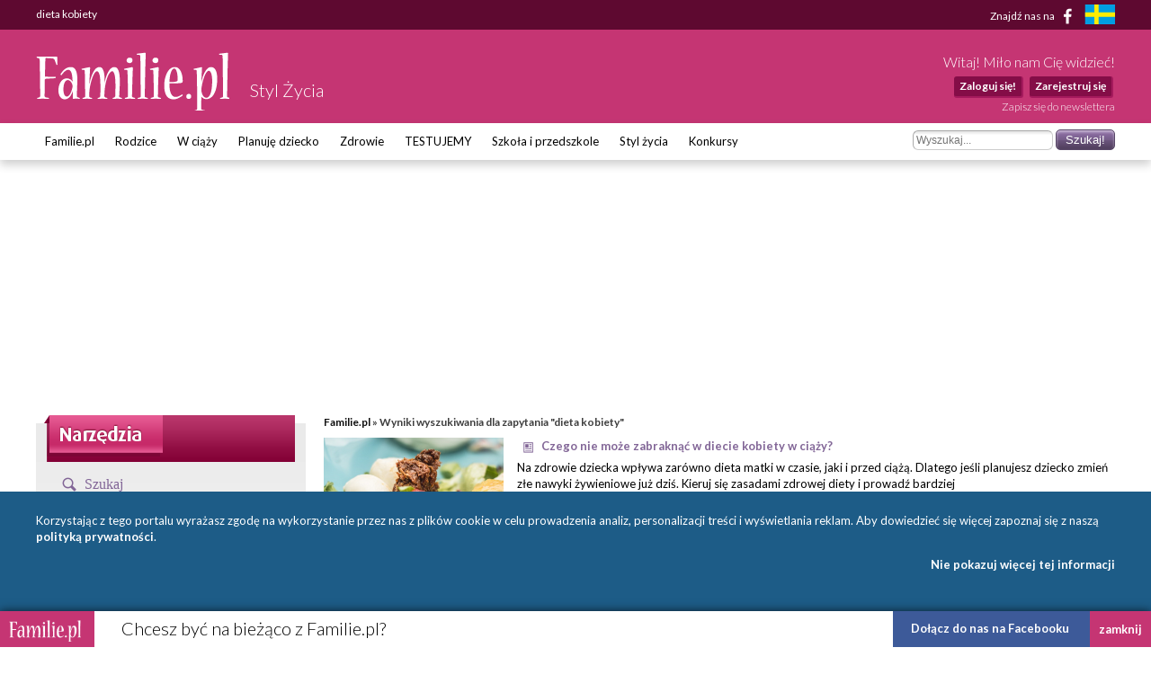

--- FILE ---
content_type: text/html; charset=UTF-8
request_url: https://stylzycia.familie.pl/szukaj/dieta+kobiety/1/A
body_size: 11618
content:
<!DOCTYPE html>

<html lang="pl-PL">
<head>
    <meta charset="utf-8">
    <meta name="viewport" content="width=device-width, initial-scale=1.0, maximum-scale=5.0">

    <meta name="robots" content="noindex" >
	<title>dieta kobiety - Familie.pl</title>

    <link rel="preconnect" href="https://fonts.googleapis.com" crossorigin>
    <link rel="dns-prefetch" href="https://fonts.googleapis.com">
    <link href="https://fonts.googleapis.com/css?family=Lato:300,400,400italic,700,700italic&subset=latin,latin-ext"
          rel="stylesheet">

    	<link href="/css/style.css?c=1745012032" media="screen" rel="stylesheet" type="text/css" >
	<link href="/style.css?c=1745012032" media="screen" rel="stylesheet" type="text/css" >
	<link href="/fonts/familie/css/familie-1-2.css?c=1745012032" media="screen" rel="stylesheet" type="text/css" >
	<link href="https://www.familie.pl/rss/article" rel="alternate" type="application/rss+xml" title="Kanał RSS artykułów" >
	<link href="https://www.familie.pl/rss/forum" rel="alternate" type="application/rss+xml" title="Kanał RSS forum" >
	<link href="https://www.familie.pl/rss/wish" rel="alternate" type="application/rss+xml" title="Kanał RSS życzeń" >
	<script type="text/javascript" src="https://ajax.googleapis.com/ajax/libs/jquery/1.12.4/jquery.min.js"></script>
	<script type="text/javascript" src="https://www.familie.pl/js/jquery.utils.js"></script>

    <meta property="og:site_name" content="Familie.pl">
    <meta property="og:title" content="	dieta kobiety">
    <meta property="og:type" content="website">
    <meta property="og:url"
          content="https://stylzycia.familie.pl/szukaj/dieta+kobiety/1/A">
    <meta property="og:image"
          content="https://www.familie.pl/i/logo.png">

    <script>
        window.mt = window.mt || function () {
            (mt.q = mt.q || []).push(arguments)
        };
        mt.l = +new Date;
        mt('create', 4606);
    </script>
    <script async src="//cdn.mxapis.com/mt.js"></script>

    	<script type="text/javascript" src="https://www.familie.pl/js/sw-mt.js"></script>
	<script type="text/javascript" src="https://ajax.googleapis.com/ajax/libs/jquery/1.12.4/jquery.min.js"></script>
	<script type="text/javascript" src="https://www.familie.pl/js/jquery.utils.js"></script>
    <script async src="https://pagead2.googlesyndication.com/pagead/js/adsbygoogle.js?client=ca-pub-4525552127349608"
            crossorigin="anonymous"></script>

    <!-- If APPLICATION_ENV is staging load the below script -->
        <!--[if IE 7]>
    <link rel="stylesheet" href="/style-7.css" type="text/css" media="screen"> <![endif]-->
</head>

<body id="ResponsivePage"
      class="channel-stylzycia module-search" style="background: #FFF; background-attachment: fixed;;">

<div id="fb-root"></div>
<script>
    (function (d, s, id) {
        var js, fjs = d.getElementsByTagName(s)[0];
        if (d.getElementById(id))
            return;
        js = d.createElement(s);
        js.id = id;
        js.src = "//connect.facebook.net/pl_PL/sdk.js#xfbml=1&version=v2.3&appId=141818292568422";
        fjs.parentNode.insertBefore(js, fjs);
    }(document, 'script', 'facebook-jssdk'));
</script>

<div id="Topbar">
    <div class="wrap">
        <h1>	dieta kobiety</h1>        <p>
            <a href="https://www.facebook.com/Familiepl" rel="noopener noreferrer">Znajdź nas na <i
                        class="fi-facebook-1"></i></a>
            <a href="https://www.familjeliv.se" target="_blank" rel="noopener noreferrer" aria-label="familjeliv.se">
                <img title="familjeliv.se" src="/i/flag-swe.png">
            </a>
        </p>
    </div>
</div>

<div id="Header">

    <div class="wrap">

        <div class="Logo">
            <a href="https://www.familie.pl/"
               title="Portal dla rodziców Familie.pl">
                <img src="/i/familie.pl.png"
                     alt="Familie.pl - społeczność rodziców: chiński kalendarz ciąży, imieniny">
            </a>
            <p>Styl Życia</p>
        </div>

        <div id="UserPanel">

                            <p>Witaj! Miło nam Cię widzieć!</p>
                <ul>
                    <li>
                        <a href="https://stylzycia.familie.pl/user/login/index/redirect/%252Fszukaj%252Fdieta%252Bkobiety%252F1%252FA">Zaloguj się!</a>
                    </li>
                    <li>
                        <a href="https://www.familie.pl/user/register">Zarejestruj się</a>
                    </li>
                </ul>
                        <a href="/newsletter" class="small">Zapisz się do newslettera</a>
        </div>


    </div>

</div>

<div id="Menu">
    <div class="wrap">
        <form method="get" action="https://stylzycia.familie.pl/szukaj/dieta+kobiety/1/A"><dl class="zend_form">
<dt id="s-29-label"><label for="s-29" class="optional">Szukane słowo</label></dt>
<dd id="s-29-element">
<input type="text" name="s" id="s-29" value="" placeholder="Wyszukaj..."></dd>
<dd>
<input type="submit" name="submit" id="submit-s-29" value="Szukaj!"></dd></dl></form>        <ul class="navigation">
    <li>
        <a id="menu-9" href="https://www.familie.pl/">Familie.pl</a>
        <ul>
            <li>
                <a id="menu-11" href="/article">Artykuły</a>
            </li>
            <li>
                <a id="menu-15" href="/quizy">Quizy</a>
            </li>
            <li>
                <a id="menu-14" href="/gallery">Galerie</a>
            </li>
            <li>
                <a id="menu-20" href="/zyczenia">Życzenia</a>
            </li>
            <li>
                <a id="menu-60" href="https://www.familie.pl/forum">Forum</a>
            </li>
        </ul>
    </li>
    <li>
        <a id="menu-36" href="https://rodzice.familie.pl/">Rodzice</a>
        <ul>
            <li>
                <a id="menu-115" href="https://rodzina.familie.pl/karmienie-piersia-pozycje-dieta-wyzwania-wspieramy-mamy/">Karmienie piersią</a>
            </li>
            <li>
                <a id="menu-122" href="https://rodzina.familie.pl/dziecko-2025-becikowe-swiadczenia-urlopy-zajecia-i-wychowanie/">Dziecko 2025: becikowe, świadczenia, urlopy</a>
            </li>
            <li>
                <a id="menu-113" href="https://rodzina.familie.pl/kalendarz-rozwoju-dziecka-pierwszy-rok-bez-tajemnic/">Rozwój dziecka: Pierwszy ROK bez tajemnic</a>
            </li>
            <li>
                <a id="menu-32" href="https://rodzice.familie.pl/article/index/index/category/10/title/Dzieci-0-1">Dzieci 0 - 1</a>
            </li>
            <li>
                <a id="menu-34" href="https://rodzice.familie.pl/article/index/index/category/11/title/Dzieci-1-3">Dzieci 1 - 3</a>
            </li>
            <li>
                <a id="menu-37" href="https://rodzice.familie.pl/article/index/index/category/12/title/Dzieci-3-5">Dzieci 3 - 5</a>
            </li>
            <li>
                <a id="menu-38" href="https://rodzice.familie.pl/article/index/index/category/13/title/Dzieci-6-12">Dzieci 6 - 12</a>
            </li>
            <li>
                <a id="menu-39" href="https://rodzice.familie.pl/article/index/index/category/14/title/Nastolatki">Nastolatki</a>
            </li>
            <li>
                <a id="menu-40" href="https://www.familie.pl/szkoly-przedszkola">Baza szkół i przedszkoli</a>
            </li>
            <li>
                <a id="menu-42" href="https://dziadkowie.familie.pl/">Dziadkowie</a>
            </li>
        </ul>
    </li>
    <li>
        <a id="menu-27" href="https://wciazy.familie.pl/">W ciąży</a>
        <ul>
            <li>
                <a id="menu-93" href="http://rodzina.familie.pl/">Wyprawka dla dziecka i mamy</a>
            </li>
            <li>
                <a id="menu-82" href="https://www.familie.pl/tool/pregnantcalc/pregnant-calendar">Kalendarz Rozwoju Ciąży</a>
            </li>
            <li>
                <a id="menu-28" href="https://wciazy.familie.pl/article/index/index/category/24/title/Trymestr-I">Trymestr I</a>
            </li>
            <li>
                <a id="menu-29" href="https://wciazy.familie.pl/article/index/index/category/25/title/Trymestr-II">Trymestr II</a>
            </li>
            <li>
                <a id="menu-30" href="https://wciazy.familie.pl/article/index/index/category/26/title/Trymestr-III">Trymestr III</a>
            </li>
            <li>
                <a id="menu-31" href="https://wciazy.familie.pl/article/index/index/category/27/title/Porod">PORÓD</a>
            </li>
            <li>
                <a id="menu-79" href="https://www.familie.pl/kalkulator-urlopu-macierzynskiego">Kalkulator urlopu macierzyńskiego</a>
            </li>
            <li>
                <a id="menu-33" href="https://www.familie.pl/kalkulator-ciazowy">Kalkulator ciążowy</a>
            </li>
            <li>
                <a id="menu-64" href="https://www.familie.pl/imiona">Imię dla dziecka</a>
            </li>
            <li>
                <a id="menu-65" href="https://www.familie.pl/tool/pregnantcalc/weight">Ile przytyjesz w ciąży?</a>
            </li>
            <li>
                <a id="menu-80" href="https://www.familie.pl/chlopiec-czy-dziewczynka">Chłopiec czy dziewczynka?</a>
            </li>
        </ul>
    </li>
    <li>
        <a id="menu-25" href="https://planujedziecko.familie.pl/">Planuję dziecko</a>
        <ul>
            <li>
                <a id="menu-26" href="https://www.familie.pl/imiona">Księga imion</a>
            </li>
            <li>
                <a id="menu-24" href="https://www.familie.pl/tool/zodiac">Zaplanuj znak zodiaku</a>
            </li>
            <li>
                <a id="menu-17" href="https://planujedziecko.familie.pl/article/index/index/category/40/title/In-vitro">Płodność i antykoncepcja</a>
            </li>
            <li>
                <a id="menu-23" href="https://planujedziecko.familie.pl/#">Przygotowania do ciąży</a>
            </li>
            <li>
                <a id="menu-22" href="https://planujedziecko.familie.pl/article/index/index/category/40/title/In-vitro">In vitro</a>
            </li>
            <li>
                <a id="menu-19" href="https://planujedziecko.familie.pl/article/index/index/category/23/title/Adopcja">Adopcja</a>
            </li>
        </ul>
    </li>
    <li>
        <a id="menu-43" href="https://zdrowie.familie.pl/">Zdrowie</a>
        <ul>
            <li>
                <a id="menu-66" href="https://www.familie.pl/bmi">Kalkulator BMI</a>
            </li>
            <li>
                <a id="menu-86" href="https://zdrowie.familie.pl/article/index/list/category/31/title/Diety-Swiata">Diety</a>
            </li>
        </ul>
    </li>
    <li>
        <a id="menu-83" href="https://www.familie.pl/testujemy">TESTUJEMY</a>
    </li>
    <li>
        <a id="menu-95" href="http://doszkoly.familie.pl/">Szkoła i przedszkole</a>
    </li>
    <li>
        <a id="menu-53" href="https://stylzycia.familie.pl/">Styl życia</a>
        <ul>
            <li>
                <a id="menu-54" href="https://stylzycia.familie.pl/article/index/index/category/43/title/Uroda">Uroda</a>
            </li>
            <li>
                <a id="menu-59" href="https://slub.familie.pl/">Ślub i wesele</a>
            </li>
            <li>
                <a id="menu-57" href="https://stylzycia.familie.pl/article/index/index/category/46/title/Praca-i-pieniadze">Praca i pieniądze</a>
            </li>
            <li>
                <a id="menu-56" href="https://stylzycia.familie.pl/article/index/index/category/45/title/Dom-i-ogrod">Dom i ogród</a>
            </li>
            <li>
                <a id="menu-55" href="https://stylzycia.familie.pl/article/index/index/category/44/title/Moda">Moda</a>
            </li>
            <li>
                <a id="menu-58" href="https://www.familie.pl/przepisy-kulinarne">Przepisy</a>
            </li>
            <li>
                <a id="menu-52" href="https://stylzycia.familie.pl/article/index/index/category/49/title/Wypoczynek">Wypoczynek</a>
            </li>
        </ul>
    </li>
    <li>
        <a id="menu-44" href="https://familie.pl/konkursy">Konkursy</a>
    </li>
</ul>    </div>
</div>


  <div class="w2g-slot1-art-placeholder ad-placeholder"></div>
  <style>
      .w2g-slot1-art-placeholder {
          background-color: #fff;
          min-height: 294px;
          margin: 0 auto;
      }

      #w2g-slot1-sg,
      #w2g-slot1-art {
          min-height: 294px;
          transition: min-height, height .3s !important;
      }

      @media (min-width: 750px) {

          .w2g-slot1-art-placeholder {
              min-height: 244px;
          }

          #w2g-slot1-sg,
          #w2g-slot1-art {
              min-height: 244px;
          }
      }

      #w2g-slot1-sg.w2g,
      #w2g-slot1-art.w2g {
          display: block !important;
      }

      #w2g-slot1-sg + .w2g-slot1-art-placeholder,
      #w2g-slot1-art + .w2g-slot1-art-placeholder {
          display: none !important;
      }
  </style>

<div id="Container" class="wrap content-stylzycia-search">
    <div id="ProperContent">

<div id="left">
	<div id="toolHeader"></div>
	<div class="sidebar">
		<div class="apla-form-sidebar">
		<p class="page-title-violet search-header">Szukaj</p>
		<form method="get" action="https://stylzycia.familie.pl/szukaj/dieta+kobiety/1/A"><dl class="zend_form">
<dt id="s-56-label"><label for="s-56" class="optional">Szukane słowo</label></dt>
<dd id="s-56-element">
<input type="text" name="s" id="s-56" value="dieta kobiety" placeholder="Wyszukaj..."></dd>
<dd>
<input type="submit" name="submit" id="submit-s-56" value="Szukaj!"></dd></dl></form>		</div>		

	    

        <ul class="navigation">
        	<li class="title">Opcje wyszukiwania</li>
        	<li><a href="https://stylzycia.familie.pl/szukaj/dieta+kobiety">Wszędzie</a></li>
        	<li><a href="https://stylzycia.familie.pl/szukaj/dieta+kobiety/1/T">Forum</a></li>
        	<li><a class="bold" href="https://stylzycia.familie.pl/szukaj/dieta+kobiety/1/A">Artykuły</a></li>
        	<li><a href="https://stylzycia.familie.pl/szukaj/dieta+kobiety/1/W">Wiki</a></li>
        	<li><a href="https://stylzycia.familie.pl/szukaj/dieta+kobiety/1/B">Blogi</a></li>
        	<li class="title">Jak korzystać z wyszukiwania?</li>
        	<li class="description">Wyszukiwarka przeszukuje wpisane przez Ciebie słowa m.in. na forum, w artykułach, blogach i wiki. Możesz wybrać jedno z wybranych źródeł. Pamiętaj także, że ważny jest dobór słów. Słowo "dziecko" nie jest równoznaczne słowu "dzieci". W doborze pomocny może być znak gwiazdki "*", który zastępuje część wyrazu, np. po wpisaniu "dziec*" wyszukane zostaną słowa "dziecko", "dzieci", "dzieciństwo" itd.</li>
        </ul>
    </div>
    

	
		
		
	
	
	

</div>

<div id="right">
    <div class="breadcrumbs">
        <a href="https://www.familie.pl/">Familie.pl</a> &raquo;
        Wyniki wyszukiwania dla zapytania "dieta kobiety"    </div>
                    <div class="search-item">
                           
            
                        <div class="search-item-image">
            	            	<a href="https://stylzycia.familie.pl/artykul/Czego-nie-moze-zabraknac-w-diecie-kobiety-w-ciazy,16603,1.html"><img src="https://stylzycia.familie.pl/article/image/icon/filename/b0QEVA" alt="Czego nie może zabraknąć w diecie kobiety w ciąży? "></a>
            	            </div>
			                     	
                     
            <h4 class="search-item-title" title="Czego nie może zabraknąć w diecie kobiety w ciąży? ">
                                    <span class="icon icon-search-article"></span>
            	   <a href="https://stylzycia.familie.pl/artykul/Czego-nie-moze-zabraknac-w-diecie-kobiety-w-ciazy,16603,1.html">Czego nie może zabraknąć w diecie kobiety w ciąży? </a>
                                                                            </h4>
            
            <p class="search-item-description">
                Na zdrowie dziecka wpływa zarówno dieta matki w czasie, jaki i przed ciążą. Dlatego jeśli planujesz dziecko zmień złe nawyki żywieniowe już dziś. Kieruj się zasadami zdrowej diety i prowadź bardziej            </p>
            <!-- <p class="search-item-link">
                https://stylzycia.familie.pl/artykul/Czego-nie-moze-zabraknac-w-diecie-kobiety-w-ciazy,16603,1.html Wynik: 345            </p> -->
        </div>
                <div class="search-item">
                           
            
                        <div class="search-item-image">
            	            	<a href="https://stylzycia.familie.pl/artykul/Suplementy-diety-w-ciazy-WYWIAD-z-dietetykiem,12114,1.html"><img src="https://stylzycia.familie.pl/article/image/icon/filename/MPENHN" alt="Suplementy diety w ciąży – WYWIAD z dietetykiem"></a>
            	            </div>
			                     	
                     
            <h4 class="search-item-title" title="Suplementy diety w ciąży – WYWIAD z dietetykiem">
                                    <span class="icon icon-search-article"></span>
            	   <a href="https://stylzycia.familie.pl/artykul/Suplementy-diety-w-ciazy-WYWIAD-z-dietetykiem,12114,1.html">Suplementy diety w ciąży – WYWIAD z dietetykiem</a>
                                                                            </h4>
            
            <p class="search-item-description">
                Jakie witaminy i minerały są najważniejsze w diecie przyszłej mamy?
Przede wszystkim trudno ocenić, żeby jakikolwiek składnik odżywczy był bardziej lub mniej istotny w diecie kobiety w ciąży. Niedobór każdego składnika może bowiem wpłynąć niekorzystnie na...            </p>
            <!-- <p class="search-item-link">
                https://stylzycia.familie.pl/artykul/Suplementy-diety-w-ciazy-WYWIAD-z-dietetykiem,12114,1.html Wynik: 325            </p> -->
        </div>
                <div class="search-item">
                           
            
                        <div class="search-item-image">
            	            	<a href="https://stylzycia.familie.pl/artykul/Dieta-wysokotluszczowa-czy-wysokobialkowa-Podobienstwa-i-roznice,20302,1.html"><img src="https://stylzycia.familie.pl/article/image/icon/filename/Y8kVVh" alt="Dieta wysokotłuszczowa czy wysokobiałkowa? Podobieństwa i różnice"></a>
            	            </div>
			                     	
                     
            <h4 class="search-item-title" title="Dieta wysokotłuszczowa czy wysokobiałkowa? Podobieństwa i różnice">
                                    <span class="icon icon-search-article"></span>
            	   <a href="https://stylzycia.familie.pl/artykul/Dieta-wysokotluszczowa-czy-wysokobialkowa-Podobienstwa-i-roznice,20302,1.html">Dieta wysokotłuszczowa czy wysokobiałkowa? Podobieństwa i różnice</a>
                                                                            </h4>
            
            <p class="search-item-description">
                Główne założenia diety wysokotłuszczowej 
Dieta wysokotłuszczowa polega na zwiększeniu podaży tłuszczu, zmniejszeniu podaży węglowodanów i spożywaniu białka na poziomie wyznaczonym przez normy. Najpopularniejszym rodzajem diety wysokotłuszczowej...            </p>
            <!-- <p class="search-item-link">
                https://stylzycia.familie.pl/artykul/Dieta-wysokotluszczowa-czy-wysokobialkowa-Podobienstwa-i-roznice,20302,1.html Wynik: 260            </p> -->
        </div>
                <div class="search-item">
                           
            
                                 	
                     
            <h4 class="search-item-title" title="DIETETYK radzi: co jeść na płodność kobiety? Dieta która poprawia płodność">
                                    <span class="icon icon-search-article"></span>
            	   <a href="https://stylzycia.familie.pl/artykul/DIETETYK-radzi-co-jesc-na-plodnosc-kobiety-Dieta-ktora-poprawia-plodnosc,15631,1.html">DIETETYK radzi: co jeść na płodność kobiety? Dieta która poprawia płodność</a>
                                                                            </h4>
            
            <p class="search-item-description">
                Według Polskiego Towarzystwa Ginekologicznego niepłodność w Polsce dotyczy już co piątą parę, dlatego jest to dość poważny problem medyczny, demograficzny oraz społeczny. Niepłodność według WHO definiowana jest jako „niemożność uzyskania ciąży przez okres 12. miesięcy, mimo regularnych stosunków płciowych...            </p>
            <!-- <p class="search-item-link">
                https://stylzycia.familie.pl/artykul/DIETETYK-radzi-co-jesc-na-plodnosc-kobiety-Dieta-ktora-poprawia-plodnosc,15631,1.html Wynik: 260            </p> -->
        </div>
                <div class="search-item">
                           
            
                                 	
                     
            <h4 class="search-item-title" title="I zrozum tu kobietę... ">
                                    <span class="icon icon-search-article"></span>
            	   <a href="https://stylzycia.familie.pl/artykul/I-zrozum-tu-kobiete,4639,1.html">I zrozum tu kobietę... </a>
                                                                            </h4>
            
            <p class="search-item-description">
                &nbsp;&nbsp;&nbsp; Podobno kobiety pochodzą z Wenus, a mężczyźni z Marsa. Nie wiem czy jest to prawda, czy też naciągana teoria wygłaszana przez mężczyzn. Ale jednego jestem pewna &ndash; kobiety i mężczyźni r&oacute;żnią się od siebie. I nie mam tutaj na myśli wyglądu...            </p>
            <!-- <p class="search-item-link">
                https://stylzycia.familie.pl/artykul/I-zrozum-tu-kobiete,4639,1.html Wynik: 235            </p> -->
        </div>
                <div class="search-item">
                           
            
                                 	
                     
            <h4 class="search-item-title" title="DIETETYK: Jak prawidłowo zbilansować dietę kobiety w ciąży? ">
                                    <span class="icon icon-search-article"></span>
            	   <a href="https://stylzycia.familie.pl/artykul/DIETETYK-Jak-prawidlowo-zbilansowac-diete-kobiety-w-ciazy,16368,1.html">DIETETYK: Jak prawidłowo zbilansować dietę kobiety w ciąży? </a>
                                                                            </h4>
            
            <p class="search-item-description">
                Nadmiar lub niedobór konkretnych składników diety prowadzi do trwałych modyfikacji procesów metabolicznych oraz hormonalnych, co w konsekwencji może przyczynić się do występowania chorób w późniejszym życiu dziecka. W żywieniu kobiety w ciąży istotna jest podaż podstawowych...            </p>
            <!-- <p class="search-item-link">
                https://stylzycia.familie.pl/artykul/DIETETYK-Jak-prawidlowo-zbilansowac-diete-kobiety-w-ciazy,16368,1.html Wynik: 225            </p> -->
        </div>
                <div class="search-item">
                           
            
                                 	
                     
            <h4 class="search-item-title" title="Skuteczna dieta- wybierz idealną dla siebie">
                                    <span class="icon icon-search-article"></span>
            	   <a href="https://stylzycia.familie.pl/artykul/Skuteczna-dieta-wybierz-idealna-dla-siebie,8508,1.html">Skuteczna dieta- wybierz idealną dla siebie</a>
                                                                            </h4>
            
            <p class="search-item-description">
                Słowo dieta wzbudza w nas mieszane odczucia, kojarzy nam się z odchudzaniem, wyrzeczeniami naszych ulubionych potraw. A tak naprawdę oznacza określony sposób odżywiania. Chciałabyś po świętach...            </p>
            <!-- <p class="search-item-link">
                https://stylzycia.familie.pl/artykul/Skuteczna-dieta-wybierz-idealna-dla-siebie,8508,1.html Wynik: 210            </p> -->
        </div>
                <div class="search-item">
                           
            
                                 	
                     
            <h4 class="search-item-title" title="Minerały w rodzinnej diecie - PORADY DIETETYKA!">
                                    <span class="icon icon-search-article"></span>
            	   <a href="https://stylzycia.familie.pl/artykul/Mineraly-w-rodzinnej-diecie-PORADY-DIETETYKA,7453,1.html">Minerały w rodzinnej diecie - PORADY DIETETYKA!</a>
                                                                            </h4>
            
            <p class="search-item-description">
                Familie.pl: Po co nam minerały w diecie?Gabriela...            </p>
            <!-- <p class="search-item-link">
                https://stylzycia.familie.pl/artykul/Mineraly-w-rodzinnej-diecie-PORADY-DIETETYKA,7453,1.html Wynik: 210            </p> -->
        </div>
                <div class="search-item">
                           
            
                                 	
                     
            <h4 class="search-item-title" title="Dieta w czasie ciąży i laktacji">
                                    <span class="icon icon-search-article"></span>
            	   <a href="https://stylzycia.familie.pl/artykul/Dieta-w-czasie-ciazy-i-laktacji,16428,1.html">Dieta w czasie ciąży i laktacji</a>
                                                                            </h4>
            
            <p class="search-item-description">
                A jak wiadomo, stres negatywnie wpływa na rozwój dziecka, dlatego przynajmniej w tej kwestii należy go wyeliminować. Poniżej podajemy kilka faktów na temat tego, jak kobieta powinna odżywiać się w tym szczególnym czasie.
Co powinno znajdować się w diecie ciężarnej?
Tak naprawdę,...            </p>
            <!-- <p class="search-item-link">
                https://stylzycia.familie.pl/artykul/Dieta-w-czasie-ciazy-i-laktacji,16428,1.html Wynik: 205            </p> -->
        </div>
                <div class="search-item">
                           
            
                                 	
                     
            <h4 class="search-item-title" title="Dopuszczalna ilość witamin i składników mineralnych w suplementach diety">
                                    <span class="icon icon-search-article"></span>
            	   <a href="https://stylzycia.familie.pl/artykul/Dopuszczalna-ilosc-witamin-i-skladnikow-mineralnych-w-suplementach-diety,15036,1.html">Dopuszczalna ilość witamin i składników mineralnych w suplementach diety</a>
                                                                            </h4>
            
            <p class="search-item-description">
                Jako rodzice, często aktywni zawodowo, staramy się się utrzymywać dobrą formę. Zdrowo się odżywiamy, jesteśmy aktywni fizycznie. Czasem, mimo to, odczuwamy zmęczenie, dają się we znaki problemy z koncentracja lub dolegliwości trawienne. Chętnie wtedy siegamy po dostępne bez recepty suplementy diety....            </p>
            <!-- <p class="search-item-link">
                https://stylzycia.familie.pl/artykul/Dopuszczalna-ilosc-witamin-i-skladnikow-mineralnych-w-suplementach-diety,15036,1.html Wynik: 205            </p> -->
        </div>
                <div class="search-item">
                           
            
                                 	
                     
            <h4 class="search-item-title" title="Dieta kobiet w ciąży. Czego nie wolno jeść? Jakich diet nie należy stosować?">
                                    <span class="icon icon-search-article"></span>
            	   <a href="https://stylzycia.familie.pl/artykul/Dieta-kobiet-w-ciazy-Czego-nie-wolno-jesc-Jakich-diet-nie-nalezy-stosowac,18317,1.html">Dieta kobiet w ciąży. Czego nie wolno jeść? Jakich diet nie należy stosować?</a>
                                                                            </h4>
            
            <p class="search-item-description">
                Produkty zakazane w ciąży 
Kobiety w ciąży są bardziej narażone na zatrucia pokarmowe wywołane między innymi bakteriami salmonelli i listerii. Bakterie te przedostają się przez barierę łożyskową i są bardzo niebezpieczne dla płodu! To dlatego wśród produktów zabronionych...            </p>
            <!-- <p class="search-item-link">
                https://stylzycia.familie.pl/artykul/Dieta-kobiet-w-ciazy-Czego-nie-wolno-jesc-Jakich-diet-nie-nalezy-stosowac,18317,1.html Wynik: 200            </p> -->
        </div>
                <div class="search-item">
                           
            
                                 	
                     
            <h4 class="search-item-title" title="Dieta w PCOS (zespole policystycznych jajników): co jeść, jak ją bilansować, a czego  unikać? ">
                                    <span class="icon icon-search-article"></span>
            	   <a href="https://stylzycia.familie.pl/artykul/Dieta-w-PCOS-zespole-policystycznych-jajnikow-co-jesc-jak-ja-bilansowac-a-czego-unikac,16606,1.html">Dieta w PCOS (zespole policystycznych jajników): co jeść, jak ją bilansować, a czego  unikać? </a>
                                                                            </h4>
            
            <p class="search-item-description">
                Przyczyny PCOS nie są do końca poznane, jednak ogromny wpływ na występowanie tego zaburzenia ma nadmierna masa ciała oraz insulinooporność. Do objawów choroby zalicza się również występowanie nadmiernego owłosienia (hirsutyzm), zaburzenia gospodarki lipidowej, cukrzycę typu II czy trądzik.

Zespół...            </p>
            <!-- <p class="search-item-link">
                https://stylzycia.familie.pl/artykul/Dieta-w-PCOS-zespole-policystycznych-jajnikow-co-jesc-jak-ja-bilansowac-a-czego-unikac,16606,1.html Wynik: 200            </p> -->
        </div>
                <div class="search-item">
                           
            
                                 	
                     
            <h4 class="search-item-title" title="Dieta kobiety w ciąży: prawdy i mity na temat diety przyszłej mamy">
                                    <span class="icon icon-search-article"></span>
            	   <a href="https://stylzycia.familie.pl/artykul/Dieta-kobiety-w-ciazy-prawdy-i-mity-na-temat-diety-przyszlej-mamy,16498,1.html">Dieta kobiety w ciąży: prawdy i mity na temat diety przyszłej mamy</a>
                                                                            </h4>
            
            <p class="search-item-description">
                Niedobory i nadmiary składników odżywczych m.in. w życiu płodowym zmieniają metabolizm, procesy hormonalne i fizjologiczne, co skutkuje rozwojem powikłań sercowo-naczyniowych i metabolicznych już w przyszłym, dorosłym życiu naszej pociechy.
Chcąc odżywiać się jak najlepiej, szukamy wiarygodnych...            </p>
            <!-- <p class="search-item-link">
                https://stylzycia.familie.pl/artykul/Dieta-kobiety-w-ciazy-prawdy-i-mity-na-temat-diety-przyszlej-mamy,16498,1.html Wynik: 200            </p> -->
        </div>
                <div class="search-item">
                           
            
                                 	
                     
            <h4 class="search-item-title" title="Najpopularniejsze diety odchudzające: dr Dąbrowskiej i ketogeniczna - czy są skuteczne i bezpieczne?">
                                    <span class="icon icon-search-article"></span>
            	   <a href="https://stylzycia.familie.pl/artykul/Najpopularniejsze-diety-odchudzajace-dr-Dabrowskiej-i-ketogeniczna-czy-sa-skuteczne-i-bezpieczne,15768,1.html">Najpopularniejsze diety odchudzające: dr Dąbrowskiej i ketogeniczna - czy są skuteczne i bezpieczne?</a>
                                                                            </h4>
            
            <p class="search-item-description">
                Dieta dr Dąbrowskiej jest jedną z najpopularniejszych w Internecie. Również w 2020 zapewne będzie wiodła prym. Według jej autorki oczyszcza ona organizm z toksyn, a do tego odchudza.
Diecie dr Dąbrowskiej i ketogeicznej przyjrzł się dietetyk...            </p>
            <!-- <p class="search-item-link">
                https://stylzycia.familie.pl/artykul/Najpopularniejsze-diety-odchudzajace-dr-Dabrowskiej-i-ketogeniczna-czy-sa-skuteczne-i-bezpieczne,15768,1.html Wynik: 200            </p> -->
        </div>
                <div class="search-item">
                           
            
                                 	
                     
            <h4 class="search-item-title" title="Dobra dieta w ciąży: jak się odżywiać w ciągu 9 kolejnych miesięcy?">
                                    <span class="icon icon-search-article"></span>
            	   <a href="https://stylzycia.familie.pl/artykul/Dobra-dieta-w-ciazy-jak-sie-odzywiac-w-ciagu-9-kolejnych-miesiecy,14381,1.html">Dobra dieta w ciąży: jak się odżywiać w ciągu 9 kolejnych miesięcy?</a>
                                                                            </h4>
            
            <p class="search-item-description">
                Podczas ciąży w organizmie kobiety zachodzi wiele zmian, nie tylko wizualnych, ale też tych niewidocznych, związanych między innymi z gospodarką hormonalną. Jest to czas szczególnej troski o zdrowie swoje i swojego nienarodzonego dziecka, datego też dobra dieta w ciąży i prawidłowe odżywianie, to...            </p>
            <!-- <p class="search-item-link">
                https://stylzycia.familie.pl/artykul/Dobra-dieta-w-ciazy-jak-sie-odzywiac-w-ciagu-9-kolejnych-miesiecy,14381,1.html Wynik: 200            </p> -->
        </div>
                <div class="search-item">
                           
            
                                 	
                     
            <h4 class="search-item-title" title="Jaka dieta i suplementacja podczas karmienia piersią? DIETETYK radzi">
                                    <span class="icon icon-search-article"></span>
            	   <a href="https://stylzycia.familie.pl/artykul/Jaka-dieta-i-suplementacja-podczas-karmienia-piersia-DIETETYK-radzi,17462,1.html">Jaka dieta i suplementacja podczas karmienia piersią? DIETETYK radzi</a>
                                                                            </h4>
            
            <p class="search-item-description">
                Karmienie piersią przyspiesza obkurczanie macicy, obniża ryzyko wystąpienia zmian nowotworowych (nowotwór sutka, endometrium, jajnika), a także chroni przed niedokrwistością z niedoboru żelaza. Dodatkowo umacnia więź między matką a dzieckiem i przeciwdziała wystąpieniu depresji poporodowej [1-3].
Mleko...            </p>
            <!-- <p class="search-item-link">
                https://stylzycia.familie.pl/artykul/Jaka-dieta-i-suplementacja-podczas-karmienia-piersia-DIETETYK-radzi,17462,1.html Wynik: 190            </p> -->
        </div>
                <div class="search-item">
                           
            
                                 	
                     
            <h4 class="search-item-title" title="Reumatoidalne zapalenie stawów: czy dieta ma wpływ na przebieg choroby? ">
                                    <span class="icon icon-search-article"></span>
            	   <a href="https://stylzycia.familie.pl/artykul/Reumatoidalne-zapalenie-stawow-czy-dieta-ma-wplyw-na-przebieg-choroby,16537,1.html">Reumatoidalne zapalenie stawów: czy dieta ma wpływ na przebieg choroby? </a>
                                                                            </h4>
            
            <p class="search-item-description">
                RZS, czyli reumatoidalne zapalenie stawów, to choroba autoimmunologiczna, układowa. Jest to choroba, w której organizm atakuje własne komórki, a dokładniej w tym przypadku powstaje stan zapalny, który doprowadza do uszkodzeń stawów i zajęcia błony maziowej....            </p>
            <!-- <p class="search-item-link">
                https://stylzycia.familie.pl/artykul/Reumatoidalne-zapalenie-stawow-czy-dieta-ma-wplyw-na-przebieg-choroby,16537,1.html Wynik: 190            </p> -->
        </div>
                <div class="search-item">
                           
            
                                 	
                     
            <h4 class="search-item-title" title="Osteoporoza: cichy złodziej kości coraz młodszych kobiet.    8 milionów kobiet w niebezpieczeństwie!">
                                    <span class="icon icon-search-article"></span>
            	   <a href="https://stylzycia.familie.pl/artykul/Osteoporoza-cichy-zlodziej-kosci-coraz-mlodszych-kobiet-8-milionow-kobiet-w-niebezpieczenstwie,13958,1.html">Osteoporoza: cichy złodziej kości coraz młodszych kobiet.    8 milionów kobiet w niebezpieczeństwie!</a>
                                                                            </h4>
            
            <p class="search-item-description">
                W Polsce na osteoporozę cierpi 3 miliony osób, a kolejne 8 milionów może zachorować w najbliższym czasie. Żeby zacząć skuteczną walkę z osteoporozą trzeba najpierw dowiedzieć się jak działa. Jest to schorzenie metaboliczne związane z osłabieniem mikroarchitektury kości człowieka i zwiększeniem ryzyka...            </p>
            <!-- <p class="search-item-link">
                https://stylzycia.familie.pl/artykul/Osteoporoza-cichy-zlodziej-kosci-coraz-mlodszych-kobiet-8-milionow-kobiet-w-niebezpieczenstwie,13958,1.html Wynik: 190            </p> -->
        </div>
                <div class="search-item">
                           
            
                                 	
                     
            <h4 class="search-item-title" title="Witaminy dla kobiety w ciąży – TWÓJ NIEZBĘDNIK">
                                    <span class="icon icon-search-article"></span>
            	   <a href="https://stylzycia.familie.pl/artykul/Witaminy-dla-kobiety-w-ciazy-TWOJ-NIEZBEDNIK,10507,1.html">Witaminy dla kobiety w ciąży – TWÓJ NIEZBĘDNIK</a>
                                                                            </h4>
            
            <p class="search-item-description">
                Właśnie dowiedziałaś się, że jesteś w ciąży i zastanawiasz się jak zadbać o prawidłowy rozwój maleństwa? Chyba każda kobieta w takiej chwili zastanawia się czy właściwie o siebie dba, czy jej dieta jest zdrowa, a tryb życia prawidłowy? Zaczynasz bardziej zwracać uwagę na to co jesz, jakich kosmetyków...            </p>
            <!-- <p class="search-item-link">
                https://stylzycia.familie.pl/artykul/Witaminy-dla-kobiety-w-ciazy-TWOJ-NIEZBEDNIK,10507,1.html Wynik: 190            </p> -->
        </div>
                <div class="search-item">
                           
            
                                 	
                     
            <h4 class="search-item-title" title="Jedzenie czy odżywianie? 6 mitów na temat diety przyszłej mamy">
                                    <span class="icon icon-search-article"></span>
            	   <a href="https://stylzycia.familie.pl/artykul/Jedzenie-czy-odzywianie-6-mitow-na-temat-diety-przyszlej-mamy,8228,1.html">Jedzenie czy odżywianie? 6 mitów na temat diety przyszłej mamy</a>
                                                                            </h4>
            
            <p class="search-item-description">
                MIT: Aby zapobiec niedoborom jodu w okresie ciąży wystarczy spożywać sól jodowaną            </p>
            <!-- <p class="search-item-link">
                https://stylzycia.familie.pl/artykul/Jedzenie-czy-odzywianie-6-mitow-na-temat-diety-przyszlej-mamy,8228,1.html Wynik: 190            </p> -->
        </div>
                
    <div class="paginator">

  <span class="firstPage" title="Pierwsza strona">&lt;&lt;</span>
  <span class="prevPage" title="Poprzednia strona">&lt;-</span>

      <span class="active">1</span>
        <a href="https://stylzycia.familie.pl/szukaj/dieta+kobiety/2/A">
        2    </a>
        <a href="https://stylzycia.familie.pl/szukaj/dieta+kobiety/3/A">
        3    </a>
        <a href="https://stylzycia.familie.pl/szukaj/dieta+kobiety/4/A">
        4    </a>
        <a href="https://stylzycia.familie.pl/szukaj/dieta+kobiety/5/A">
        5    </a>
        <a href="https://stylzycia.familie.pl/szukaj/dieta+kobiety/6/A">
        6    </a>
        <a href="https://stylzycia.familie.pl/szukaj/dieta+kobiety/7/A">
        7    </a>
        <a href="https://stylzycia.familie.pl/szukaj/dieta+kobiety/8/A">
        8    </a>
        <a href="https://stylzycia.familie.pl/szukaj/dieta+kobiety/9/A">
        9    </a>
        <a href="https://stylzycia.familie.pl/szukaj/dieta+kobiety/10/A">
        10    </a>
  
  <a class="nextPage" href="https://stylzycia.familie.pl/szukaj/dieta+kobiety/2/A" title="Następna strona">
    -&gt;
  </a>
  <a class="lastPage" href="https://stylzycia.familie.pl/szukaj/dieta+kobiety/34/A" title="Ostatnia strona">
    &gt;&gt;
  </a>
</div>
    
        
</div>



</div>
</div>

<style>
    .w2g-slot3-art-placeholder {
        background-color: #fff;
        min-height: 294px;
        margin: 0 auto;
    }

    #w2g-slot4-sg,
    #w2g-slot3-art {
        min-height: 294px;
        transition: min-height, height .2s;
    }

    @media (min-width: 750px) {

        .w2g-slot3-art-placeholder {
            min-height: 244px;
        }

        #w2g-slot4-sg,
        #w2g-slot3-art {
            min-height: 244px;
            transition: min-height, height .2s;
        }
    }

    #w2g-slot4-sg.w2g,
    #w2g-slot3-art.w2g {
        display: block !important;
    }

    .w2g-slot3-art-placeholder + #w2g-slot4-sg,
    .w2g-slot3-art-placeholder + #w2g-slot3-art {
        margin-top: -294px;
    }

    @media (min-width: 750px) {
        .w2g-slot3-art-placeholder + #w2g-slot4-sg,
        .w2g-slot3-art-placeholder + #w2g-slot3-art {
            margin-top: -244px;
        }
    }
</style>

<div class="w2g-slot3-art-placeholder ad-placeholder"></div>

<div id="FooterTop">
    <div class="wrap">
        <div class="Logo">
            <a href="https://www.familie.pl/"
               title="Portal dla rodziców Familie.pl">
                <img src="/i/familie.pl.png" alt="Kalendarz imienin, płci, kalkulator ciąży - Familie.pl">
            </a>
            <p>Tworzymy społeczność rodziców</p>
        </div>
    </div>
</div>
<div id="Footer">

    <div class="wrap">
        <div class="FLeft">
            <div>
                                <p>Adres redakcji:<br>ul.Białowieska 7/9 lok. 34<br>04-063 Warszawa</p>
                <p>Napisz do nas:<br><a href="mailto:info@familie.pl">info@familie.pl</a></p>
            </div>

                    </div>

        <div class="FRight">
            <ul>
                <li class="header">Narzędzia</li>
                <li>
                    <a href="https://www.familie.pl/kalendarz-owulacyjny">Kalendarz
                        owulacyjny</a></li>
                <li><a href="https://familie.pl/artykuly/przewodnik-po-ciazy">Przewodnik po
                        ciąży</a></li>
                <li><a href="https://familie.pl/artykuly/kalendarz-ciazy">Kalendarz ciąży</a></li>
                <li>
                    <a href="https://www.familie.pl/kalkulator-ciazowy">Kalkulator ciąży</a>
                </li>
                <li>
                    <a href="https://www.familie.pl/kalkulator-urlopu-macierzynskiego">Oblicz urlop macierzyński</a>
                </li>
                <li>
                    <a href="https://www.familie.pl/chlopiec-czy-dziewczynka">Chłopiec czy dziewczynka?</a>
                </li>
                <li>
                    <a href="https://www.familie.pl/imiona">Księga imion dzieci</a>
                </li>
                <li>
                    <a href="https://familie.pl/artykuly/kalendarz-rozwoju-dziecka">Kalendarz rozwoju dziecka</a>
                </li>
                <li>
                    <a href="https://www.familie.pl/bmi">Kalkulator BMI</a>
                </li>
                                <li>
                    <a href="https://www.familie.pl/games">Gry</a>
                </li>
                <!-- <li><a href="#">Quizy</a></li> -->
                <li>
                    <a href="https://www.familie.pl/edukacja">Edukacja</a>
                </li>
                <li>
                    <a href="https://www.familie.pl/kalendarz-swiat">Kalendarz</a>
                </li>
                <li>
                    <a href="https://familie.pl/dladzieci">Rodzice dla dzieci</a>
                </li>
                <li>
                    <a href="https://www.familie.pl/tool/zodiac">Zaplanuj znak Zodiaku</a>
                </li>
            </ul>

            <ul>
                <li class="header">Forum</li>
                                                                            <li>
                            <a href="https://www.familie.pl/Forum-19-0-1">Ogłoszenia</a>
                        </li>
                                                                                <li>
                            <a href="https://www.familie.pl/Forum-9-0-1">Ekorodzina</a>
                        </li>
                                                                                <li>
                            <a href="https://www.familie.pl/Forum-10-0-1">Eksperci radzą</a>
                        </li>
                                                                                <li>
                            <a href="https://www.familie.pl/Forum-5-0-1">Rubryki ogólne</a>
                        </li>
                                                                                <li>
                            <a href="https://www.familie.pl/Forum-12-0-1">Ślub i wesele</a>
                        </li>
                                                                                <li>
                            <a href="https://www.familie.pl/Forum-1-0-1">Planuję dziecko</a>
                        </li>
                                                                                <li>
                            <a href="https://www.familie.pl/Forum-3-0-1">Rodzice</a>
                        </li>
                                                                                <li>
                            <a href="https://www.familie.pl/Forum-14-0-1">Dziadkowie</a>
                        </li>
                                                                                <li>
                            <a href="https://www.familie.pl/Forum-6-0-1">Strefa taty</a>
                        </li>
                                                                                <li>
                            <a href="https://www.familie.pl/Forum-11-0-1">Użytkownicy</a>
                        </li>
                                                                                <li>
                            <a href="https://www.familie.pl/Forum-18-0-1">Porady domowe</a>
                        </li>
                                                                                                                        </ul>

            <ul>
                <li class="header">Blogi</li>
                                                    <li>
                        <a href="https://www.familie.pl/Blogi-1-0-0">Opinie</a>
                    </li>
                                    <li>
                        <a href="https://www.familie.pl/Blogi-3-0-0">Życie dzień po dniu</a>
                    </li>
                                    <li>
                        <a href="https://www.familie.pl/Blogi-7-0-0">Społeczeństwo</a>
                    </li>
                                    <li>
                        <a href="https://www.familie.pl/Blogi-11-0-0">Hobby i pasje</a>
                    </li>
                                    <li>
                        <a href="https://www.familie.pl/Blogi-12-0-0">Okolicznościowe</a>
                    </li>
                            </ul>

            <ul>
                <li class="header">O Familie.pl</li>
                <li>
                    <a href="/profil/familie/1465,Kontakt-z-Familiepl.html ">Kontakt</a>
                </li>
                <li>
                    <a href="/profil/familie/1464,Zapraszamy-do-wspolpracy-z-FAMILIEpl.html">Reklama</a>
                </li>
                <li>
                    <a href="/profil/familie/1478,Familiepl-Regulamin-Uzytkownika.html">Regulaminy</a>
                </li>
                <li>
                    <a href="https://www.familie.pl/profil/jkm/3684,Prawa-i-obowiazki-Moderatorow-Portalu-Familiepl.html">Moderatorzy</a>
                </li>
                <li>
                    <a href="https://www.familie.pl/artykul/Program-lojalnosciowy-Familiepl,4902,1.html">Program
                        lojalnościowy</a></li>
                <li>
                    <a href="https://www.familie.pl/user/invitation">Zaproś znajomego</a>
                </li>
                <li><a href="/profil/familie/1566,Partnerzy-Familiepl.html">Nasi partnerzy</a></li>
                <li>
                    <a href="/profil/ula/1722,Nasze-osiagniecia.html">Nasze osiągnięcia</a>
                </li>
                <li>
                    <a href="https://www.familie.pl/artykul/Polityka-prywatnosci-portali-internetowych-wydawanych-przez-Familiepl-Sp-z-o-o,13341,1.html">Polityka
                        prywatności</a></li>
            </ul>

            <ul>
                <li class="header">Serwisy</li>
                                    <li>
                        <a href="https://slub.familie.pl/">Ślub i wesele</a>
                    </li>
                                    <li>
                        <a href="https://planujedziecko.familie.pl/">Planuję dziecko</a>
                    </li>
                                    <li>
                        <a href="https://wciazy.familie.pl/">W ciąży</a>
                    </li>
                                    <li>
                        <a href="https://rodzice.familie.pl/">Rodzice</a>
                    </li>
                                    <li>
                        <a href="https://dziadkowie.familie.pl/">Dziadkowie</a>
                    </li>
                                    <li>
                        <a href="https://Swieta.familie.pl/">Święta</a>
                    </li>
                                    <li>
                        <a href="https://zdrowie.familie.pl/">Zdrowie</a>
                    </li>
                                    <li>
                        <a href="https://stylzycia.familie.pl/">Styl Życia</a>
                    </li>
                                    <li>
                        <a href="https://czaswolny.familie.pl/">Czas wolny</a>
                    </li>
                                    <li>
                        <a href="https://medfood.familie.pl/">Eksperci MedFood</a>
                    </li>
                            </ul>

            <ul>
                <li class="header">Aktywność</li>
                <li>
                    <a href="https://www.familie.pl/forum">Forum</a>
                </li>
                <li>
                    <a href="https://www.familie.pl/blog">Blogi</a>
                </li>
                <li>
                    <a href="https://www.familie.pl/article">Artykuły</a>
                </li>
                <li>
                    <a href="https://www.familie.pl/gallery">Galerie</a>
                </li>
                <li>
                    <a href="https://www.familie.pl/wiki">Wiki</a>
                </li>
                <li>
                    <a href="https://www.familie.pl/zyczenia">Życzenia</a>
                </li>
                <li>
                    <a href="https://www.familie.pl/announce">Ogłoszenia</a>
                </li>
            </ul>
        </div>

        <hr>

        <p>Familie.pl – Internetowa Społeczność Rodziców. To Portal dla rodziców tworzony przez rodziców. Szczegółowy
            opis ciąży – tydzień po tygodniu, fazy porodu – przełam swój strach i nie bój się pytać. Na specjalnym forum
            dla rodziców znajdziesz rozwiązania wszystkich swoich problemów. Nasi eksperci – lekarze, prawnicy i wielu
            innych za darmo udzielają porad dla rodziców. Ślub i wesele, Ciąża, Rodzice – to tylko niektóre tytuły
            naszych serwisów. W każdym z nich znajdziesz coś dla siebie. Przyłącz się do nas!</p>
        <p>Partner serwisu: <a href="http://przyszloscdladzieci.org/" rel="nofollow"
                               aria-label="Fundacja Przyszłość Dla Dzieci"><img src="/i/home/fundacja.png"
                                                                                alt="Logo fundacji Przyszłość Dla Dzieci"></a>
        </p>

    </div>
</div>


<div id="Copyright">
    <div class="wrap">
        &copy; 2008-2026 MedFood Group SA

                <p>
            
            
                    </p>

    </div>

</div>

<p id="back-top">
    <a href="#body"><span></span>Do góry</a>
</p>
<script type="text/javascript">
    $(document).ready(function () {
        $("#back-top").hide();

        $(window).scroll(function () {
            if ($(this).scrollTop() > 250)
                $('#back-top').fadeIn();
            else
                $('#back-top').fadeOut();
        });
        $('#back-top a').click(function () {
            $('body,html').animate({scrollTop: 0}, 800);
            return false;
        });

        $('.menuToggle').click(function () {
            $('#Menu').toggleClass('opened');
            return false;
        });


        setTimeout(function () {
            if ($('body').css('backgroundImage').length > 4) $('body').removeAttr('id');
        }, 3000);


    });
</script>

<div class="shareBar">
    <div class="logo">
        <img src="/i/familie.pl.png" alt="Familie.pl">
    </div>
    <div class="text">
        Chcesz być na bieżąco z Familie.pl?
    </div>
    <a href="#" class="close">zamknij</a>
    <div class="plugin">
        Dołącz do nas na Facebooku <span class="spacer"></span>
        <div class="fb-like" data-href="https://www.facebook.com/Familiepl/" data-layout="button_count"
             data-action="like" data-show-faces="false" data-share="false"></div>
    </div>
</div>

<script type="text/javascript" src="https://www.familie.pl/js/shareBar.js"></script>

	<script type="text/javascript">
	    //<!--
	    
			var w2g = w2g || {};
			w2g.targeting = { 
				sponsorowane : ['0'],
				intext: ['0'],
				tag : ['search','stylzycia']
			};
				    //-->
	</script>
	<script type="text/javascript" src="https://lib.wtg-ads.com/lib.min.js"></script>
	<script type="text/javascript" src="https://www.familie.pl/js/rodo.js"></script><script async src="https://www.googletagmanager.com/gtag/js?id=G-TV59E39HDN"></script>
        <script>
          window.dataLayer = window.dataLayer || [];
          function gtag(){dataLayer.push(arguments);}
          gtag('js', new Date());
        
          gtag('config', 'G-TV59E39HDN');
        </script>
<script type="application/ld+json">
    {
      "@context": "https://schema.org/",
      "@type": "WebSite",
      "name": "Familie.pl - Tworzymy społeczność rodziców",
      "url": "https://www.familie.pl/",
      "potentialAction": {
        "@type": "SearchAction",
        "target": "https://www.familie.pl/szukaj?s={search_term_string}",
        "query-input": "required name=search_term_string"
      }
    }
</script>
<script type="application/ld+json">
    {
      "@context": "https://schema.org",
      "@type": "Organization",
      "name": "Familie.pl",
      "alternateName": "Familie.pl - Tworzymy społeczność rodziców",
      "url": "https://www.familie.pl/",
      "logo": "https://www.familie.pl/i/familie.pl.png",
      "sameAs": "https://www.facebook.com/Familiepl"
    }
</script>

</body>
</html>


--- FILE ---
content_type: text/html; charset=utf-8
request_url: https://www.google.com/recaptcha/api2/aframe
body_size: 269
content:
<!DOCTYPE HTML><html><head><meta http-equiv="content-type" content="text/html; charset=UTF-8"></head><body><script nonce="ywMYDXWFjYiZY67xwdjDTA">/** Anti-fraud and anti-abuse applications only. See google.com/recaptcha */ try{var clients={'sodar':'https://pagead2.googlesyndication.com/pagead/sodar?'};window.addEventListener("message",function(a){try{if(a.source===window.parent){var b=JSON.parse(a.data);var c=clients[b['id']];if(c){var d=document.createElement('img');d.src=c+b['params']+'&rc='+(localStorage.getItem("rc::a")?sessionStorage.getItem("rc::b"):"");window.document.body.appendChild(d);sessionStorage.setItem("rc::e",parseInt(sessionStorage.getItem("rc::e")||0)+1);localStorage.setItem("rc::h",'1768955762727');}}}catch(b){}});window.parent.postMessage("_grecaptcha_ready", "*");}catch(b){}</script></body></html>